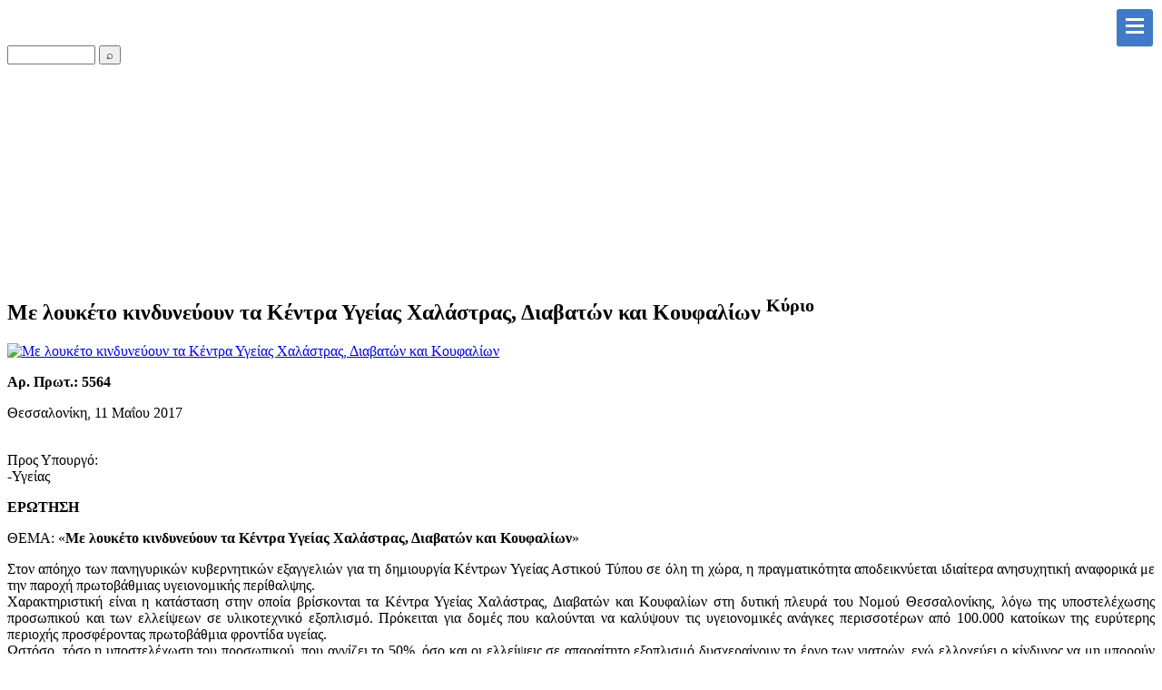

--- FILE ---
content_type: text/html; charset=utf-8
request_url: https://www.karaoglou.gr/parliamentary-action/item/5731-kentraygeiasxalastra.html
body_size: 36713
content:
<!DOCTYPE html>
<html prefix="og: http://ogp.me/ns#" xmlns="https://www.w3.org/1999/xhtml"
   xml:lang="el-gr" lang="el-gr" >

<head>


<base href="https://www.karaoglou.gr/parliamentary-action/item/5731-kentraygeiasxalastra.html" />
	<meta http-equiv="content-type" content="text/html; charset=utf-8" />
	<meta name="keywords" content="Καράογλου Θεόδωρος, Βουλευτής, Βουλευτής Β Περιφέρειας Θεσσαλονίκης, Νέα Δημοκρατία, Οικονομία" />
	<meta name="robots" content="max-image-preview:large" />
	<meta name="author" content="Karaoglou" />
	<meta property="og:url" content="https://www.karaoglou.gr/parliamentary-action/item/5731-kentraygeiasxalastra.html" />
	<meta property="og:type" content="article" />
	<meta property="og:title" content="Με λουκέτο κινδυνεύουν τα Κέντρα Υγείας Χαλάστρας, Διαβατών και Κουφαλίων - Καράογλου Θεόδωρος, Βουλευτής Ν.Δ Β Περιφέρειας Θεσσαλονίκης - Νέα Δημοκρατία" />
	<meta property="og:description" content="Αρ. Πρωτ.: 5564 Θεσσαλονίκη, 11 Μαΐου 2017 Προς Υπουργό:-Υγείας ΕΡΩΤΗΣΗ ΘΕΜΑ: «Με λουκέτο κινδυνεύουν τα Κέντρα Υγείας Χαλάστρας, Διαβατών και Κουφαλίων» Στον απόηχο των πανηγυρικών κυβερνητικών εξαγγελιών για τη δημιουργία Κέντρων Υγείας Αστικού Τύπου σε όλη τη χώρα, η πραγματικότητα αποδεικνύεται..." />
	<meta property="og:image" content="https://www.karaoglou.gr/media/k2/items/cache/3edddbcebcebb8e886af44b12182893e_M.jpg" />
	<meta name="image" content="https://www.karaoglou.gr/media/k2/items/cache/3edddbcebcebb8e886af44b12182893e_M.jpg" />
	<meta name="twitter:card" content="summary" />
	<meta name="twitter:title" content="Με λουκέτο κινδυνεύουν τα Κέντρα Υγείας Χαλάστρας, Διαβατών και Κουφαλίων - Καράογλου Θεόδωρος, Βουλευτής Ν.Δ Β Περιφέρειας Θεσσαλονίκης - Νέα Δημοκρατία" />
	<meta name="twitter:description" content="Αρ. Πρωτ.: 5564 Θεσσαλονίκη, 11 Μαΐου 2017 Προς Υπουργό:-Υγείας ΕΡΩΤΗΣΗ ΘΕΜΑ: «Με λουκέτο κινδυνεύουν τα Κέντρα Υγείας Χαλάστρας, Διαβατών και Κουφαλίων» Στον απόηχο των πανηγυρικών κυβερνητικών εξαγγ..." />
	<meta name="twitter:image" content="https://www.karaoglou.gr/media/k2/items/cache/3edddbcebcebb8e886af44b12182893e_M.jpg" />
	<meta name="twitter:image:alt" content="Με λουκέτο κινδυνεύουν τα Κέντρα Υγείας Χαλάστρας, Διαβατών και Κουφαλίων" />
	<meta name="description" content="Αρ. Πρωτ.: 5564 Θεσσαλονίκη, 11 Μαΐου 2017 Προς Υπουργό:-Υγείας ΕΡΩΤΗΣΗ ΘΕΜΑ: «Με λουκέτο κινδυνεύουν τα Κέντρα Υγείας Χαλάστρας, Διαβατών και Κουφαλί..." />
	<meta name="generator" content="Joomla! - Open Source Content Management" />
	<title>Με λουκέτο κινδυνεύουν τα Κέντρα Υγείας Χαλάστρας, Διαβατών και Κουφαλίων - Καράογλου Θεόδωρος, Βουλευτής Ν.Δ Β Περιφέρειας Θεσσαλονίκης - Νέα Δημοκρατία</title>
	<link href="/parliamentary-action/item/5731-kentraygeiasxalastra.html" rel="canonical" />
	<link href="https://cdnjs.cloudflare.com/ajax/libs/magnific-popup.js/1.1.0/magnific-popup.min.css" rel="stylesheet" type="text/css" />
	<link href="https://cdnjs.cloudflare.com/ajax/libs/simple-line-icons/2.4.1/css/simple-line-icons.min.css" rel="stylesheet" type="text/css" />
	<link href="/components/com_k2/css/k2.css?v=2.11.20241016" rel="stylesheet" type="text/css" />
	<link href="https://www.karaoglou.gr/plugins/system/ns_fontawesome/fontawesome/css/font-awesome.css" rel="stylesheet" type="text/css" />
	<link href="http://fonts.googleapis.com/css?family=Calibri" rel="stylesheet" type="text/css" />
	<link href="https://www.karaoglou.gr/modules/mod_gruemenu/css/styles.css" rel="stylesheet" type="text/css" />
	<style type="text/css">

                        /* K2 - Magnific Popup Overrides */
                        .mfp-iframe-holder {padding:10px;}
                        .mfp-iframe-holder .mfp-content {max-width:100%;width:100%;height:100%;}
                        .mfp-iframe-scaler iframe {background:#fff;padding:10px;box-sizing:border-box;box-shadow:none;}
                    div.mod_search155 input[type="search"]{ width:auto; }
	</style>
	<script src="/media/jui/js/jquery.min.js?98145a359e0ba4f83e5482d3040fc5a6" type="text/javascript"></script>
	<script src="/media/jui/js/jquery-noconflict.js?98145a359e0ba4f83e5482d3040fc5a6" type="text/javascript"></script>
	<script src="/media/jui/js/jquery-migrate.min.js?98145a359e0ba4f83e5482d3040fc5a6" type="text/javascript"></script>
	<script src="https://cdnjs.cloudflare.com/ajax/libs/magnific-popup.js/1.1.0/jquery.magnific-popup.min.js" type="text/javascript"></script>
	<script src="/media/k2/assets/js/k2.frontend.js?v=2.11.20241016&sitepath=/" type="text/javascript"></script>
	<script src="https://www.karaoglou.gr/modules/mod_gruemenu/js/touchwipe.min.js" type="text/javascript"></script>
	<script src="https://www.karaoglou.gr/modules/mod_gruemenu/js/sidr.js" type="text/javascript"></script>
	<script src="https://www.karaoglou.gr/modules/mod_gruemenu/js/script.js" type="text/javascript"></script>
	<!--[if lt IE 9]><script src="/media/system/js/html5fallback.js?98145a359e0ba4f83e5482d3040fc5a6" type="text/javascript"></script><![endif]-->
	<script type="application/ld+json">

                {
                    "@context": "https://schema.org",
                    "@type": "Article",
                    "mainEntityOfPage": {
                        "@type": "WebPage",
                        "@id": "https://www.karaoglou.gr/parliamentary-action/item/5731-kentraygeiasxalastra.html"
                    },
                    "url": "https://www.karaoglou.gr/parliamentary-action/item/5731-kentraygeiasxalastra.html",
                    "headline": "Με λουκέτο κινδυνεύουν τα Κέντρα Υγείας Χαλάστρας, Διαβατών και Κουφαλίων - Καράογλου Θεόδωρος, Βουλευτής Ν.Δ Β Περιφέρειας Θεσσαλονίκης - Νέα Δημοκρατία",
                    "image": [
                        "https://www.karaoglou.gr/media/k2/items/cache/3edddbcebcebb8e886af44b12182893e_XL.jpg",
                        "https://www.karaoglou.gr/media/k2/items/cache/3edddbcebcebb8e886af44b12182893e_L.jpg",
                        "https://www.karaoglou.gr/media/k2/items/cache/3edddbcebcebb8e886af44b12182893e_M.jpg",
                        "https://www.karaoglou.gr/media/k2/items/cache/3edddbcebcebb8e886af44b12182893e_S.jpg",
                        "https://www.karaoglou.gr/media/k2/items/cache/3edddbcebcebb8e886af44b12182893e_XS.jpg",
                        "https://www.karaoglou.gr/media/k2/items/cache/3edddbcebcebb8e886af44b12182893e_Generic.jpg"
                    ],
                    "datePublished": "2017-05-11T07:56:52+00:00",
                    "dateModified": "2017-05-11T08:01:55+00:00",
                    "author": {
                        "@type": "Person",
                        "name": "Karaoglou",
                        "url": "https://www.karaoglou.gr/parliamentary-action/itemlist/user/800-karaoglou.html"
                    },
                    "publisher": {
                        "@type": "Organization",
                        "name": "Καράογλου Θεόδωρος, Βουλευτής Ν.Δ Β Περιφέρειας Θεσσαλονίκης - Νέα Δημοκρατία",
                        "url": "https://www.karaoglou.gr/",
                        "logo": {
                            "@type": "ImageObject",
                            "name": "Καράογλου Θεόδωρος, Βουλευτής Ν.Δ Β Περιφέρειας Θεσσαλονίκης - Νέα Δημοκρατία",
                            "width": "",
                            "height": "",
                            "url": "https://www.karaoglou.gr/"
                        }
                    },
                    "articleSection": "https://www.karaoglou.gr/parliamentary-action/itemlist/category/141-2017-erotiseis-koinoboulio.html",
                    "keywords": "Καράογλου Θεόδωρος, Βουλευτής, Βουλευτής Β Περιφέρειας Θεσσαλονίκης, Νέα Δημοκρατία, Οικονομία",
                    "description": "Αρ. Πρωτ.: 5564 Θεσσαλονίκη, 11 Μαΐου 2017 Προς Υπουργό:-Υγείας ΕΡΩΤΗΣΗ ΘΕΜΑ: «Με λουκέτο κινδυνεύουν τα Κέντρα Υγείας Χαλάστρας, Διαβατών και Κουφαλίων» Στον απόηχο των πανηγυρικών κυβερνητικών εξαγγελιών για τη δημιουργία Κέντρων Υγείας Αστικού Τύπου σε όλη τη χώρα, η πραγματικότητα αποδεικνύεται ιδιαίτερα ανησυχητική αναφορικά με την παροχή πρωτοβάθμιας υγειονομικής περίθαλψης.Χαρακτηριστική είναι η κατάσταση στην οποία βρίσκονται τα Κέντρα Υγείας Χαλάστρας, Διαβατών και Κουφαλίων στη δυτική πλευρά του Νομού Θεσσαλονίκης, λόγω της υποστελέχωσης προσωπικού και των ελλείψεων σε υλικοτεχνικό εξοπλισμό. Πρόκειται για δομές που καλούνται να καλύψουν τις υγειονομικές ανάγκες περισσοτέρων από 100.000 κατοίκων της ευρύτερης περιοχής προσφέροντας πρωτοβάθμια φροντίδα υγείας.Ωστόσο, τόσο η υποστελέχωση του προσωπικού, που αγγίζει το 50%, όσο και οι ελλείψεις σε απαραίτητο εξοπλισμό δυσχεραίνουν το έργο των γιατρών, ενώ ελλοχεύει ο κίνδυνος να μη μπορούν να λειτουργήσουν εάν δεν καλυφθούν άμεσα τα κενά και οι ελλείψεις.Ιδιαίτερα ανησυχητική είναι η κατάσταση στο Κέντρο Υγείας Χαλάστρας που εξυπηρετεί περισσότερους από 30.000 κατοίκους, όπου τρεις από τους τέσσερεις γιατρούς βρίσκονται σε διαδικασία συνταξιοδότησης. Σε περίπτωση που δεν καλυφθούν τα κενά έως το καλοκαίρι δεν θα είναι δυνατή η συνέχιση της λειτουργίας της δομής. Ενώ την ίδια στιγμή οι κάτοικοι που ανησυχούν για την επόμενη ημέρα, καθώς δεν έχουν τη δυνατότητα να μεταβαίνουν στη Θεσσαλονίκη για να λαμβάνουν πρωτοβάθμια υγειονομική φροντίδα, παίρνουν οι ίδιοι πρωτοβουλίες προκειμένου να συγκεντρώσουν χρήματα για την αγορά ιατρικού εξοπλισμού για το Κέντρο Υγείας Χαλάστρας, όπως η αγορά εκτυπωτικού μηχανήματος για τις ακτινογραφίες. Κατόπιν τούτων ερωτάται ο αρμόδιος Υπουργός: -Σε τι ενέργειες προβλέπεται να προβεί άμεσα το αρμόδιο Υπουργείο προκειμένου να καλυφθούν τα κενά σε ιατρικό προσωπικό στα Κέντρα Υγείας Χαλάστρας, Διαβατών και Κουφαλίων του Νομού Θεσσαλονίκης; -Υπάρχει καταγραφή των ελλείψεων σε υλικοτεχνικό υλικό, όπως το εκτυπωτικό μηχάνημα για ακτινογραφίες στο ΚΥ Χαλάστρας, προκειμένου να καλυφθούν σταδιακά αυτά τα κενά και να μπορούν να κάνουν τις εξετάσεις τους στα Κέντρα Υγείας της περιοχής τους οι κάτοικοι;",
                    "articleBody": "Αρ. Πρωτ.: 5564 Θεσσαλονίκη, 11 Μαΐου 2017 Προς Υπουργό:-Υγείας ΕΡΩΤΗΣΗ ΘΕΜΑ: «Με λουκέτο κινδυνεύουν τα Κέντρα Υγείας Χαλάστρας, Διαβατών και Κουφαλίων» Στον απόηχο των πανηγυρικών κυβερνητικών εξαγγελιών για τη δημιουργία Κέντρων Υγείας Αστικού Τύπου σε όλη τη χώρα, η πραγματικότητα αποδεικνύεται ιδιαίτερα ανησυχητική αναφορικά με την παροχή πρωτοβάθμιας υγειονομικής περίθαλψης.Χαρακτηριστική είναι η κατάσταση στην οποία βρίσκονται τα Κέντρα Υγείας Χαλάστρας, Διαβατών και Κουφαλίων στη δυτική πλευρά του Νομού Θεσσαλονίκης, λόγω της υποστελέχωσης προσωπικού και των ελλείψεων σε υλικοτεχνικό εξοπλισμό. Πρόκειται για δομές που καλούνται να καλύψουν τις υγειονομικές ανάγκες περισσοτέρων από 100.000 κατοίκων της ευρύτερης περιοχής προσφέροντας πρωτοβάθμια φροντίδα υγείας.Ωστόσο, τόσο η υποστελέχωση του προσωπικού, που αγγίζει το 50%, όσο και οι ελλείψεις σε απαραίτητο εξοπλισμό δυσχεραίνουν το έργο των γιατρών, ενώ ελλοχεύει ο κίνδυνος να μη μπορούν να λειτουργήσουν εάν δεν καλυφθούν άμεσα τα κενά και οι ελλείψεις.Ιδιαίτερα ανησυχητική είναι η κατάσταση στο Κέντρο Υγείας Χαλάστρας που εξυπηρετεί περισσότερους από 30.000 κατοίκους, όπου τρεις από τους τέσσερεις γιατρούς βρίσκονται σε διαδικασία συνταξιοδότησης. Σε περίπτωση που δεν καλυφθούν τα κενά έως το καλοκαίρι δεν θα είναι δυνατή η συνέχιση της λειτουργίας της δομής. Ενώ την ίδια στιγμή οι κάτοικοι που ανησυχούν για την επόμενη ημέρα, καθώς δεν έχουν τη δυνατότητα να μεταβαίνουν στη Θεσσαλονίκη για να λαμβάνουν πρωτοβάθμια υγειονομική φροντίδα, παίρνουν οι ίδιοι πρωτοβουλίες προκειμένου να συγκεντρώσουν χρήματα για την αγορά ιατρικού εξοπλισμού για το Κέντρο Υγείας Χαλάστρας, όπως η αγορά εκτυπωτικού μηχανήματος για τις ακτινογραφίες. Κατόπιν τούτων ερωτάται ο αρμόδιος Υπουργός: -Σε τι ενέργειες προβλέπεται να προβεί άμεσα το αρμόδιο Υπουργείο προκειμένου να καλυφθούν τα κενά σε ιατρικό προσωπικό στα Κέντρα Υγείας Χαλάστρας, Διαβατών και Κουφαλίων του Νομού Θεσσαλονίκης; -Υπάρχει καταγραφή των ελλείψεων σε υλικοτεχνικό υλικό, όπως το εκτυπωτικό μηχάνημα για ακτινογραφίες στο ΚΥ Χαλάστρας, προκειμένου να καλυφθούν σταδιακά αυτά τα κενά και να μπορούν να κάνουν τις εξετάσεις τους στα Κέντρα Υγείας της περιοχής τους οι κάτοικοι;"
                }
                
	</script>
	<script type="text/javascript">

jQuery(document).ready(function($) {
		$('.navigation-toggle-148').sidr( {
			name     : 'sidr-main',
			source   : '#sidr-close, #gruemenu',
			side     : 'left',
			displace : false
		} );
		$('.sidr-class-toggle-sidr-close').click( function() {
			$.sidr( 'close', 'sidr-main' );
			return false;
		} );
});

      jQuery(window).touchwipe({
        wipeLeft: function($) {
          // Close
          $.sidr('close', 'sidr-main');
        },
        wipeRight: function($) {
          // Open
          $.sidr('open', 'sidr-main');
        },
        preventDefaultEvents: false
      });

	</script>
	<!--[if lt IE 9]><script src="http://html5shim.googlecode.com/svn/trunk/html5.js" type="text/javascript"></script><script src="http://css3-mediaqueries-js.googlecode.com/svn/trunk/css3-mediaqueries.js" type="text/javascript"></script><![endif]-->


<link rel="stylesheet" href="/templates/system/css/system.css" type="text/css" />
<link rel="stylesheet" href="/templates/system/css/general.css" type="text/css" />



<link rel="stylesheet" href="/templates/mynewtemplate/css/template.css" type="text/css" />

<link rel="stylesheet" href="/templates/mynewtemplate/css/styles.css" type="text/css" />


<link rel="stylesheet" href="/templates/mynewtemplate/bootstrap/css/bootstrap.min.css">

<script src="/templates/mynewtemplate/bootstrap/js/bootstrap.min.js"></script>

<!--<script src="https://code.jquery.com/jquery-2.2.0.js"></script>-->

<!-- bxSlider Javascript file -->
<script src="/./templates/mynewtemplate/jquery.bxslider/jquery.bxslider.min.js"></script>
<!-- bxSlider CSS file -->
<link href="/./templates/mynewtemplate/jquery.bxslider/jquery.bxslider.css" rel="stylesheet" />


<script src="/./templates/mynewtemplate/js/scrollTop.js"></script>

	<link rel="stylesheet" href="/plugins/system/imageeffectck/assets/imageeffectck.css" type="text/css" />
	<script src="/plugins/system/imageeffectck/assets/imageeffectck.js" type="text/javascript"></script>
	<script type="text/javascript">
	jQuery(document).ready(function(){jQuery(this).ImageEffectck({ });});
	</script>
</head>


<body>


<div class="scrollToTop"></div>
<div id="top-header">
	<div class="container clearfix"  style="width:100%">
	<div class="row" >
		<div id="logo" class="col-sm-2" style="text-align:center">
				<a href="/.">

<div class="custom"  >
	<p style="padding-right: 10px;"><img style="height:100%; max-height:65px" src="/images/logos/logo.jpg" alt="" border="0" /></p></div>
</a>
		</div>

		<div  id="main_menu" class="col-sm-8" >

			
<style>

/* Top-to-Bottom */
#gruemenu.grue_148 ul li { margin:0!important; padding:0!important }
#gruemenu.grue_148 > ul > li {float: left; display: inline-block; }
#gruemenu.grue_148 > ul > li.has-sub > a::after {border-top-color: #000000;  right: 17px; top: 50%; margin-top:-5px; }
#gruemenu.grue_148 > ul > li.has-sub.active > a::after,
#gruemenu.grue_148 > ul > li.has-sub:hover > a {border-top-color: #F7A213;}
#gruemenu.grue_148 ul ul { position: absolute; left: -9999px; top: auto; padding-top: 6px;}
#gruemenu.grue_148 > ul > li > ul::after { content: ""; position: absolute; width: 0; height: 0; border: 5px solid transparent; top: -3px; left: 20px;}
#gruemenu.grue_148 ul ul ul::after {content: "";position: absolute; width: 0; height: 0; border: 5px solid transparent;  top: 11px; left: -3px;}
#gruemenu.grue_148 > ul > li:hover > ul {top: auto;left: 0;}
#gruemenu.grue_148 ul ul ul {padding-top: 0;padding-left: 6px;}
#gruemenu.grue_148 ul ul > li:hover > ul {left: 220px;top: 0;}
#gruemenu.grue_148 > ul > li > ul::after { border-bottom-color: #417AC7}
#gruemenu.grue_148 ul ul ul::after {border-right-color:  #417AC7 }
#gruemenu.grue_148 ul ul li.has-sub > a::after {border-left-color: #FFFFFF;   right: 17px; top: 14px; }
#gruemenu.grue_148 ul ul li.has-sub.active > a::after,
#gruemenu.grue_148 ul ul li.has-sub:hover > a::after {border-left-color:#F7A213; }
#gruemenu.grue_148 { background: #FFFFFF; }
#gruemenu.grue_148 ul li a, #gruemenu.grue_148 
#gruemenu.grue_148 {font-family: "Calibri", Arial, Helvetica, sans-serif ;}
#gruemenu.grue_148,
#gruemenu.grue_148 ul,
#gruemenu.grue_148 ul li,
#gruemenu.grue_148 ul > li > a { font-size:13px}
#gruemenu.grue_148 ul > li > ul > li > a { font-size:11px!important}
#gruemenu.grue_148 > ul > li > a { color: #000000; text-transform:uppercase}
#gruemenu.grue_148 > ul > li:hover > a,
#gruemenu.grue_148 > ul > li > a:hover,
#gruemenu.grue_148 > ul > li.active > a {color: #F7A213; background: #F2F7FF;}
#gruemenu.grue_148 ul ul li:hover > a,
#gruemenu.grue_148 ul ul li.active > a {color: #F7A213; background: #F2F7FF;}
#gruemenu.grue_148 ul ul li a, #navigation-toggle {color: #FFFFFF; background: #417AC7;}
#gruemenu.grue_148 ul ul li:hover > a,
#gruemenu.grue_148 ul ul li.active > a,
#navigation-toggle:hover {color: #F7A213;background:#F2F7FF;}
#gruemenu.grue_148 #menu-button{ color: #000000; }
#gruemenu.grue_148 {-webkit-border-radius: 0px; -moz-border-radius: 0px; -o-border-radius: 0px; border-radius: 0px;  border-radius: 0px;}
#gruemenu.grue_148 ul li:first-child > a  { border-top-left-radius: 0px; border-bottom-left-radius: 0px;}
#gruemenu.grue_148 ul ul li:first-child > a { border-top-left-radius: 0px; border-top-right-radius: 0px; border-bottom-left-radius: 0px; border-bottom-right-radius: px;}
#gruemenu.grue_148 ul ul li:last-child > a {border-top-left-radius: 0px; border-top-right-radius: 0px; border-bottom-left-radius: 0px; border-bottom-right-radius: 0px;}
#gruemenu.grue_148 #menu-button::after {border-top: 2px solid #000000; border-bottom: 2px solid #000000; }
#gruemenu.grue_148 #menu-button::before {border-top: 2px solid #000000; }
/* Enable Mobile Menu */
@media screen and (max-width: 1800px) {
#navigation-toggle { z-index:999; display:block; position:fixed; top:10px; right:10px; padding:10px 10px; box-shadow:0px 1px 1px rgba(0,0,0,0.15);	border-radius:3px;	text-shadow:0px 1px 0px rgba(0,0,0,0.5); font-size:20px;		transition:color linear 0.15s; text-decoration: none !important; }
#navigation-toggle span.nav-line { display:block; height:3px; width:20px; margin-bottom:4px; background:#fff}
#navigation-toggle:hover {text-decoration:none;	}
#gruemenu.grue_148  {display: none;}
}	
</style>

<a href="#sidr-main" id="navigation-toggle" class="navigation-toggle-148"><span class="nav-line"></span><span class="nav-line"></span><span class="nav-line"></span></a>
<div id="sidr-close"><a href="#sidr-close" class="toggle-sidr-close"></a></div>
<div id="gruemenu" class="grue_148 ">
<ul >
<li class="item-101"><a href="/" >Αρχική</a></li><li class="item-131"><a href="/cv.html" >Βιογραφικό</a></li><li class="item-159"><a href="/δράση.html" >Δράση</a></li><li class="item-132"><a href="/links.html" >Σύνδεσμοι</a></li><li class="item-160"><a href="/ημερολόγιο.html" >Ημερολόγιο</a></li><li class="item-161"><a href="/νέα.html" >Νέα</a></li><li class="item-162"><a href="/εκλογές.html" >Εκλογές</a></li><li class="item-163"><a href="/φωτογραφίες.html" >Φωτογραφίες</a></li><li class="item-133"><a href="/contact.html" >Επικοινωνία</a></li></ul>
</div>



<div class="searchsearchMainMenu mod_search155">
	<form action="/parliamentary-action.html" method="post" class="form-inline" role="search">
		<label for="mod-search-searchword155" class="element-invisible"> </label> <input name="searchword" id="mod-search-searchword155" maxlength="200"  class="inputbox search-query input-medium" type="search" size="10" placeholder=" " /> <button class="button btn btn-primary" onclick="this.form.searchword.focus();">  ⌕</button>		<input type="hidden" name="task" value="search" />
		<input type="hidden" name="option" value="com_search" />
		<input type="hidden" name="Itemid" value="127" />
	</form>
</div>

		</div>

		<div id="nd_logo" class="col-sm-2" style="text-align:center">
				<a href="/.">

<div class="custom"  >
	<p style="padding-left: 10px;"><img src="/images/logos/ndlogo.png" alt="" style="height: 100%; max-height: 65px;" border="0" /></p></div>
</a>
		</div>

		</div>
	</div>


	</div>
</div>
<div id="slider">

<div class="otherPages">
<h1 style="color:#fff; text-align:center; padding:70px">
<b>Με λουκέτο κινδυνεύουν τα Κέντρα Υγείας Χαλάστρας, Διαβατών και Κουφαλίων</b>
</h1>
</div>


</div>


<div class="container clearfix" id="mainArea">
	<div class="row">
		<div class="col-sm-8 col-sm-offset-2">


<!-- Start K2 Item Layout -->
<span id="startOfPageId5731"></span>

<div id="k2Container" class="itemView itemIsFeatured">
    <!-- Plugins: BeforeDisplay -->
    
    <!-- K2 Plugins: K2BeforeDisplay -->
    
    <div class="itemHeader">
        
                <!-- Item title -->
        <h2 class="itemTitle">
            
            Με λουκέτο κινδυνεύουν τα Κέντρα Υγείας Χαλάστρας, Διαβατών και Κουφαλίων
                        <!-- Featured flag -->
            <span>
                <sup>
                    Κύριο                </sup>
            </span>
                    </h2>
        
            </div>

    <!-- Plugins: AfterDisplayTitle -->
    
    <!-- K2 Plugins: K2AfterDisplayTitle -->
    
        <div class="itemToolbar">
        <ul>
            
            
            
            
            
            
                    </ul>
        <div class="clr"></div>
    </div>
    
    
    <div class="itemBody">
        <!-- Plugins: BeforeDisplayContent -->
        
        <!-- K2 Plugins: K2BeforeDisplayContent -->
        
                <!-- Item Image -->
        <div class="itemImageBlock">
            <span class="itemImage">
                <a data-k2-modal="image" href="/media/k2/items/cache/3edddbcebcebb8e886af44b12182893e_XL.jpg" title="Πατήστε για να δείτε την εικόνα">
                    <img src="/media/k2/items/cache/3edddbcebcebb8e886af44b12182893e_L.jpg" alt="Με λουκέτο κινδυνεύουν τα Κέντρα Υγείας Χαλάστρας, Διαβατών και Κουφαλίων" style="width:600px; height:auto;" />
                </a>
            </span>

            
            
            <div class="clr"></div>
        </div>
        
        
        <!-- Item text -->
        <div class="itemFullText">
            <p style="text-align: justify;"><strong><span style="text-align: justify;">Αρ. Πρωτ.: 5564</span></strong></p>
<p style="text-align: justify;">Θεσσαλονίκη, 11 Μαΐου 2017<br /><br /></p>
<p style="text-align: justify;">Προς Υπουργό:<br />-Υγείας</p>
<p style="text-align: justify;"><strong>ΕΡΩΤΗΣΗ</strong></p>
<p style="text-align: justify;">ΘΕΜΑ: «<strong>Με λουκέτο κινδυνεύουν τα Κέντρα Υγείας Χαλάστρας, Διαβατών και Κουφαλίων</strong>»</p>
<p style="text-align: justify;">Στον απόηχο των πανηγυρικών κυβερνητικών εξαγγελιών για τη δημιουργία Κέντρων Υγείας Αστικού Τύπου σε όλη τη χώρα, η πραγματικότητα αποδεικνύεται ιδιαίτερα ανησυχητική αναφορικά με την παροχή πρωτοβάθμιας υγειονομικής περίθαλψης.<br />Χαρακτηριστική είναι η κατάσταση στην οποία βρίσκονται τα Κέντρα Υγείας Χαλάστρας, Διαβατών και Κουφαλίων στη δυτική πλευρά του Νομού Θεσσαλονίκης, λόγω της υποστελέχωσης προσωπικού και των ελλείψεων σε υλικοτεχνικό εξοπλισμό. Πρόκειται για δομές που καλούνται να καλύψουν τις υγειονομικές ανάγκες περισσοτέρων από 100.000 κατοίκων της ευρύτερης περιοχής προσφέροντας πρωτοβάθμια φροντίδα υγείας.<br />Ωστόσο, τόσο η υποστελέχωση του προσωπικού, που αγγίζει το 50%, όσο και οι ελλείψεις σε απαραίτητο εξοπλισμό δυσχεραίνουν το έργο των γιατρών, ενώ ελλοχεύει ο κίνδυνος να μη μπορούν να λειτουργήσουν εάν δεν καλυφθούν άμεσα τα κενά και οι ελλείψεις.<br />Ιδιαίτερα ανησυχητική είναι η κατάσταση στο Κέντρο Υγείας Χαλάστρας που εξυπηρετεί περισσότερους από 30.000 κατοίκους, όπου τρεις από τους τέσσερεις γιατρούς βρίσκονται σε διαδικασία συνταξιοδότησης. Σε περίπτωση που δεν καλυφθούν τα κενά έως το καλοκαίρι δεν θα είναι δυνατή η συνέχιση της λειτουργίας της δομής. Ενώ την ίδια στιγμή οι κάτοικοι που ανησυχούν για την επόμενη ημέρα, καθώς δεν έχουν τη δυνατότητα να μεταβαίνουν στη Θεσσαλονίκη για να λαμβάνουν πρωτοβάθμια υγειονομική φροντίδα, παίρνουν οι ίδιοι πρωτοβουλίες προκειμένου να συγκεντρώσουν χρήματα για την αγορά ιατρικού εξοπλισμού για το Κέντρο Υγείας Χαλάστρας, όπως η αγορά εκτυπωτικού μηχανήματος για τις ακτινογραφίες.</p>
<p style="text-align: justify;"><strong>Κατόπιν τούτων ερωτάται ο αρμόδιος Υπουργός:</strong></p>
<p style="text-align: justify;">-Σε τι ενέργειες προβλέπεται να προβεί άμεσα το αρμόδιο Υπουργείο προκειμένου να καλυφθούν τα κενά σε ιατρικό προσωπικό στα Κέντρα Υγείας Χαλάστρας, Διαβατών και Κουφαλίων του Νομού Θεσσαλονίκης;</p>
<p style="text-align: justify;">-Υπάρχει καταγραφή των ελλείψεων σε υλικοτεχνικό υλικό, όπως το εκτυπωτικό μηχάνημα για ακτινογραφίες στο ΚΥ Χαλάστρας, προκειμένου να καλυφθούν σταδιακά αυτά τα κενά και να μπορούν να κάνουν τις εξετάσεις τους στα Κέντρα Υγείας της περιοχής τους οι κάτοικοι;</p>        </div>

        
        <div class="clr"></div>

        
        
        <!-- Plugins: AfterDisplayContent -->
        
        <!-- K2 Plugins: K2AfterDisplayContent -->
        
        <div class="clr"></div>
    </div>

        <!-- Social sharing -->
    <div class="itemSocialSharing">
                <!-- Twitter Button -->
        <div class="itemTwitterButton">
            <a href="https://twitter.com/share" class="twitter-share-button" data-url="https://www.karaoglou.gr/parliamentary-action/item/5731-kentraygeiasxalastra.html" data-via="" data-related="" data-lang="el-gr" data-dnt="true" data-show-count="true">Tweet</a>
            <script async src="https://platform.twitter.com/widgets.js" charset="utf-8"></script>
        </div>
        
                <!-- Facebook Button -->
        <div class="itemFacebookButton">
            <div id="fb-root"></div>
            <script async defer crossorigin="anonymous" src="https://connect.facebook.net/el_GR/sdk.js#xfbml=1&version=v3.3"></script>
            <div class="fb-like" data-href="https://www.karaoglou.gr/parliamentary-action/item/5731-kentraygeiasxalastra.html" data-width="160" data-layout="button_count" data-action="like" data-size="small" data-show-faces="false" data-share="true"></div>
        </div>
        
        
        <div class="clr"></div>
    </div>
    
    
    
        
        
    <div class="clr"></div>

    
    
        
    <!-- Plugins: AfterDisplay -->
    
    <!-- K2 Plugins: K2AfterDisplay -->
    
    
    
        <div class="itemBackToTop">
        <a class="k2Anchor" href="/parliamentary-action/item/5731-kentraygeiasxalastra.html#startOfPageId5731">
            επιστροφή στην κορυφή        </a>
    </div>
    
    <div class="clr"></div>
</div>
<!-- End K2 Item Layout -->

<!-- JoomlaWorks "K2" (v2.11.20241016) | Learn more about K2 at https://getk2.org -->


		</div>
	</div>
</div>

















<div class="footer">







<div class="container clearfix" id="contact" style="padding-top:20px; padding-bottom:30px">

	<div class="row">

		<div id="contact_info" class="col-sm-4">
			
		</div>
		<div id="contact_map" class="col-sm-8">
			
		</div>
	</div>
</div>

<div class="container clearfix" id="social">
<div class="row">
<div id="bottomDiv" class="col-sm-8 col-sm-offset-2 ">
<a href="https://www.facebook.com/thkaraoglou.B" target="blank"><i class="fa fa-facebook socialIcons"></i></a>
<a href="https://twitter.com/TheoKaraoglou" target="blank"><i class="fa fa-twitter socialIcons"></i></a>
<a href="https://www.youtube.com/channel/UChccWT-U3dHbxSeULue-Emg" target="blank"><i class="fa fa-youtube socialIcons"></i></a>
</div>
</div>
</div>

<div class="container clearfix" id="footer">
<div class="row">


	<div  id="main_menu_footer" class="col-sm-8 col-sm-offset-2">
		<ul class="nav menu mod-list">
<li class="item-101 default"><a href="/" >Αρχική</a></li><li class="item-131"><a href="/cv.html" >Βιογραφικό</a></li><li class="item-159"><a href="/δράση.html" >Δράση</a></li><li class="item-132"><a href="/links.html" >Σύνδεσμοι</a></li><li class="item-160"><a href="/ημερολόγιο.html" >Ημερολόγιο</a></li><li class="item-161"><a href="/νέα.html" >Νέα</a></li><li class="item-162"><a href="/εκλογές.html" >Εκλογές</a></li><li class="item-163"><a href="/φωτογραφίες.html" >Φωτογραφίες</a></li><li class="item-133"><a href="/contact.html" >Επικοινωνία</a></li></ul>

	</div>

	<a href="https://nd.gr/" target="_blank"><img src="/./images/logos/nd_white_logo.png" class="footerLogo" /></a>
	<p>Copyright © 2017 Καράογλου Θεόδωρος. All Rights Reserved</p>
</div>


</div>
</div>

</body>

<script src="/./templates/mynewtemplate/jquery.bxslider/jquery.bxslider.min.js"></script>
 <!--<script src="https://bxslider.com/lib/jquery.bxslider.js"></script>-->
 <script>

jQuery(function($) {
  $('.bxslider').bxSlider({
	  pager:false,
	  auto:true,
	  speed:1300,
	  adaptiveHeightSpeed:1000,
	  captions:true

  });

  $('.bxslider2').bxSlider({
	  controls:false,
	  auto:true,
	  speed:2500,
  });

});
</script>

   <script>

jQuery(function($) {

   var docHeight = $(window).height();
   var footerHeight = $('.footer').height();
   var footerTop = $('.footer').position().top + footerHeight;

   if (footerTop < docHeight) {
    $('.footer').css('margin-top', 10+ (docHeight - footerTop) + 'px');
   }
  });









 </script>


</html>
